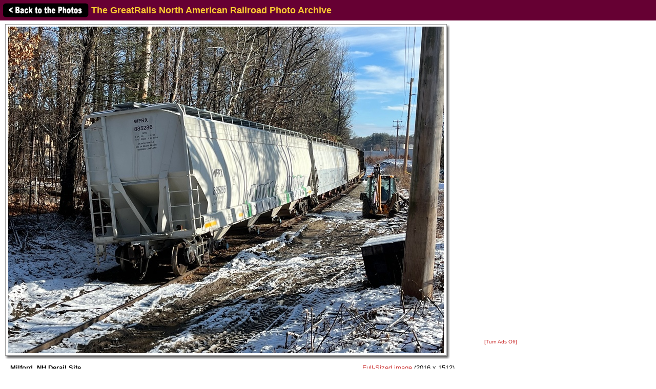

--- FILE ---
content_type: text/html; charset=utf-8
request_url: https://www.google.com/recaptcha/api2/aframe
body_size: 265
content:
<!DOCTYPE HTML><html><head><meta http-equiv="content-type" content="text/html; charset=UTF-8"></head><body><script nonce="IXNVxyTdsbbmTgvpJ8ezug">/** Anti-fraud and anti-abuse applications only. See google.com/recaptcha */ try{var clients={'sodar':'https://pagead2.googlesyndication.com/pagead/sodar?'};window.addEventListener("message",function(a){try{if(a.source===window.parent){var b=JSON.parse(a.data);var c=clients[b['id']];if(c){var d=document.createElement('img');d.src=c+b['params']+'&rc='+(localStorage.getItem("rc::a")?sessionStorage.getItem("rc::b"):"");window.document.body.appendChild(d);sessionStorage.setItem("rc::e",parseInt(sessionStorage.getItem("rc::e")||0)+1);localStorage.setItem("rc::h",'1769116181670');}}}catch(b){}});window.parent.postMessage("_grecaptcha_ready", "*");}catch(b){}</script></body></html>